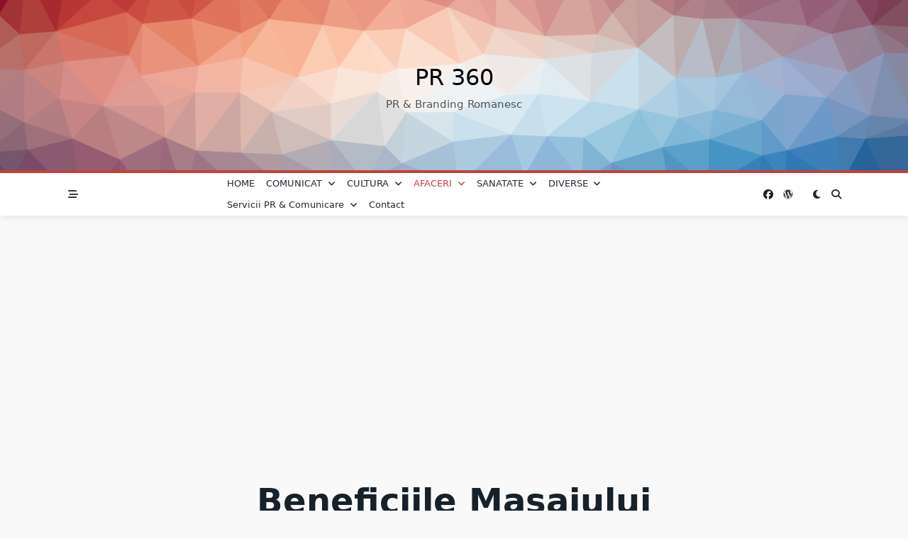

--- FILE ---
content_type: text/html; charset=utf-8
request_url: https://www.google.com/recaptcha/api2/aframe
body_size: 267
content:
<!DOCTYPE HTML><html><head><meta http-equiv="content-type" content="text/html; charset=UTF-8"></head><body><script nonce="uW0-XjK3TrRg-e4sDmcMIw">/** Anti-fraud and anti-abuse applications only. See google.com/recaptcha */ try{var clients={'sodar':'https://pagead2.googlesyndication.com/pagead/sodar?'};window.addEventListener("message",function(a){try{if(a.source===window.parent){var b=JSON.parse(a.data);var c=clients[b['id']];if(c){var d=document.createElement('img');d.src=c+b['params']+'&rc='+(localStorage.getItem("rc::a")?sessionStorage.getItem("rc::b"):"");window.document.body.appendChild(d);sessionStorage.setItem("rc::e",parseInt(sessionStorage.getItem("rc::e")||0)+1);localStorage.setItem("rc::h",'1768943805962');}}}catch(b){}});window.parent.postMessage("_grecaptcha_ready", "*");}catch(b){}</script></body></html>